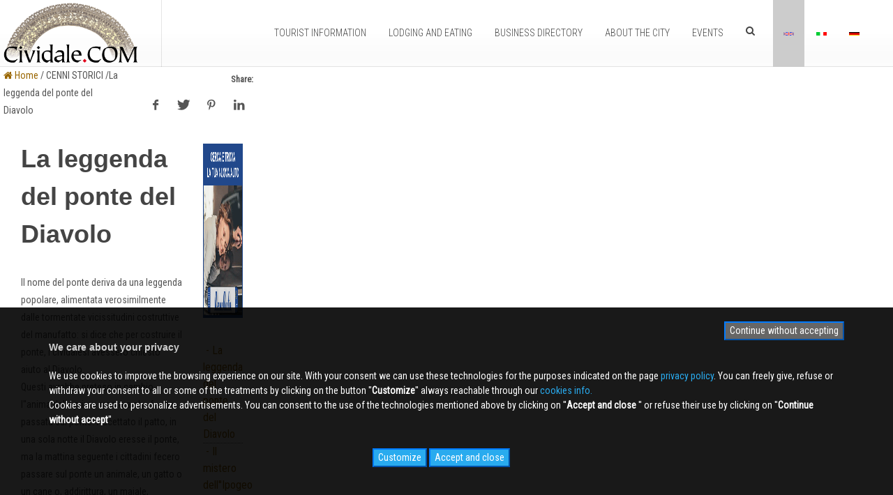

--- FILE ---
content_type: text/html
request_url: https://www.cividale.com/uk/la_leggenda_del_ponte_del_diavolo
body_size: 49797
content:

<!DOCTYPE html>

<html dir="ltr" lang="EN">

<head>
<meta http-equiv="Content-Type" content="text/html; charset=iso-8859-1" />

<title>La leggenda del ponte del Diavolo - Cividale.com</title>
<meta name="Description" content="" />
<meta name="Keywords" content="" />
<meta name="Robots" content="index,follow" />
<link rel="canonical" href="https://www.cividale.com/uk/la_leggenda_del_ponte_del_diavolo" />
<meta property="og:url" itemprop="url" content="https://www.cividale.com/uk/la_leggenda_del_ponte_del_diavolo"/>
<meta property="og:locale" content="UK_uk" />
<meta property="og:type" content="article" />
<meta property="og:title" content="La leggenda del ponte del Diavolo, " />
<meta property="og:description" content="" />
<meta property="og:site_name" content="Cividale.COM" />
<meta property="article:tag" content="" />
<meta property="article:section" content="Pagine" />
<meta property="og:image" content="https://www.cividale.com/download/fotografie/foto_page/191.jpg" />
<meta name="author" content="Start 2000 S.r.l." />

<meta property="og:locale" content="en_EN" />

<meta property="og:description" content="" />
<meta property="og:type" content="article" />
<meta property="og:title" content="La leggenda del ponte del Diavolo , " />
<meta property="og:site_name" content="Cividale.com" />
<meta property="article:tag" content="" />
<meta property="article:section" content="article" />
<meta property="og:image" content="https://www.cividale.com/download/foto_page/" />

<link rel="stylesheet" href="/html/css/bootstrap.css" type="text/css" />
<link rel="stylesheet" href="/html/style.css" type="text/css" />
<link rel="stylesheet" href="/html/css/swiper.css" type="text/css" />
<link rel="stylesheet" href="/html/css/dark.css" type="text/css" />
<link rel="stylesheet" href="/html/css/font-icons.css" type="text/css" />
<link rel="stylesheet" href="/html/css/animate.css" type="text/css" />
<link rel="stylesheet" href="/html/css/magnific-popup.css" type="text/css" />
<link rel="stylesheet" href="/html/demos/travel/css/datepicker.css" type="text/css" />
<link rel="stylesheet" href="/html/css/components/timepicker.css" type="text/css" />
<link rel="stylesheet" href="/html/css/components/daterangepicker.css" type="text/css" />
<link rel="stylesheet" href="/html/css/responsive.css" type="text/css" />
<link rel="stylesheet" href="/html/css/custom.css?ID=18" type="text/css" />
<meta name="viewport" content="width=device-width, initial-scale=1" />
<link rel="icon" href="/favicon.ico" type="image/ico">
<link href="/startengine/icons/font-current/css/font-awesome.css" rel="stylesheet" type="text/css">
<!--[if lt IE 9]>
<script src="https://css3-mediaqueries-js.googlecode.com/svn/trunk/css3-mediaqueries.js"></script>
<![endif]-->

</head>
<body class="stretched">
<div id="wrapper" class="clearfix">
  <header id="header" class="transparent-header full-header " data-sticky-class="not-dark">
  <div id="header-wrap" class="bg_sfumato">
    <div class="container clearfix">
     <div id="primary-menu-trigger"><i class="icon-reorder fa-2x"></i> </div>
      <div id="logo"> 
      <a href="/_uk" class="standard-logo" data-dark-logo="/images/logo.png"> 
      <img src="/images/logo.png" alt="Cividale.COM">
      </a> 
      <a href="/_uk" class="retina-logo"> <img src="/images/logo_retina.png" alt="Cividale.COM">
      </a> 
      </div>
 
      <nav id="primary-menu" class="dark">
      <ul>

        
        <li class="mega-menu "><a href="#">
          <div>TOURIST INFORMATION</div>
          </a>
          <div class="mega-menu-content style-2 clearfix">
            
            <ul class="mega-menu-column col-lg-3">
              
<li class="mega-menu-title pb-1">
  <div>
  
  <i class="fa fa-fort-awesome"></i>
  
  
  
 
  
  
  
  &nbsp;WHAT TO SEE</div>

  <ul>
    
    <li><a href="/uk/turismo"><div>&nbsp;Points of Interest in Cividale and surroundings</div></a></li>
	
    <li><a href="/uk/tour_guidato_della_citta"><div>&nbsp;Guided City Tour</div></a></li>
	
    <li><a href="/uk/museo_archeologico_nazionale"><div>&nbsp;National Archeologic Museum</div></a></li>
	
    <li><a href="/uk/museo_cristiano"><div>&nbsp;Christian Museum of the Dome</div></a></li>
	
    <li><a href="/uk/il_palazzo_comunale"><div>&nbsp;Town Hall</div></a></li>
	
    <li><a href="/uk/museo_della_grande_guerra"><div>&nbsp;Great War Museum</div></a></li>
	
    <li><a href="/uk/il_ponte_del_diavolo"><div>&nbsp;Devil's Bridge</div></a></li>
	
    <li><a href="/uk/il_tempietto_longobardo"><div>&nbsp;Longobard Temple</div></a></li>
	
    <li><a href="/uk/monastero_di_santa_maria_in_valle"><div>&nbsp;Monastery of Santa Maria in Valle</div></a></li>
	
    <li><a href="/uk/il_duomo"><div>&nbsp;Cathedral of ''Santa Maria Assunta''</div></a></li>
	
    <li><a href="/uk/la_casa_medioevale"><div>&nbsp;Medieval House</div></a></li>
	
    <li><a href="/uk/ipogeo_celtico"><div>&nbsp;The Celtic Hypogeum</div></a></li>
	
    <li><a href="/uk/castello_canussio"><div>&nbsp;Castle Canussio</div></a></li>
	
    <li><a href="/uk/palazzo_de_nordis"><div>&nbsp;Palace ''De Nordis''</div></a></li>
	
    <li><a href="/uk/palazzo_brosadola"><div>&nbsp;Palace Pontotti-Brosadola</div></a></li>
	
    <li><a href="/uk/la_farie_geretti"><div>&nbsp;The Farie Geretti</div></a></li>
	
    <li><a href="/uk/il_presepe_delle_orsoline"><div>&nbsp;The Ursuline Nativity scenes</div></a></li>
	
    <li><a href="/uk/centro_vittorio_podrecca"><div>&nbsp;Vittorio Podrecca International Center</div></a></li>
	
  </ul>
</li>

            </ul>
            
            <ul class="mega-menu-column col-lg-3">
              
<li class="mega-menu-title pb-1">
  <div>
  
  <i class="fa fa-map-o"></i>
  
  
  
 
  
  
  
  &nbsp;SORROUNDINGS</div>

  <ul>
    
    <li><a href="/uk/bunker_di_purgessimo"><div>&nbsp;Bunker di Purgessimo</div></a></li>
	
    <li><a href="/uk/i_luoghi_della_grande_guerra"><div>&nbsp;The Places of the Great War</div></a></li>
	
    <li><a href="/uk/il_castello_di_ahrensperg"><div>&nbsp;The castle of Ahrensperg</div></a></li>
	
    <li><a href="/uk/il_castello_di_gronumbergo"><div>&nbsp;The Castle of Gronumbergo</div></a></li>
	
    <li><a href="/uk/il_rifugio_pelizzo"><div>&nbsp;Shelter of Pelizzo</div></a></li>
	
    <li><a href="/uk/monte_matajur"><div>&nbsp;The Matajur Mountain</div></a></li>
	
    <li><a href="/uk/san_giovanni_dantro"><div>&nbsp;San Giovanni d'Antro</div></a></li>
	
    <li><a href="/uk/santuario_di_castelmonte"><div>&nbsp;The Sanctuary of Castelmonte</div></a></li>
	
    <li><a href="/uk/le_valli_del_natisone"><div>&nbsp;Natisone's Valley</div></a></li>
	
  </ul>
</li>

            </ul>
            
            <ul class="mega-menu-column col-lg-3">
              
<li class="mega-menu-title pb-1">
  <div>
  
  
  
 
  
  
  
  &nbsp;Archivio Mittelfest</div>

  <ul>
    
    <li><a href="/uk/newsletter"><div>&nbsp;Newsletter</div></a></li>
	
    <li><a href="/_uk/videogallery"><div>&nbsp;Videogallery</div></a></li>
	
    <li><a href="/_uk/gallery"><div>&nbsp;Photogallery</div></a></li>
	
    <li><a href="/uk/web_cam"><div>&nbsp;Web Cam</div></a></li>
	
  </ul>
</li>

            </ul>
            
            <ul class="mega-menu-column col-lg-3">
              
<li class="mega-menu-title pb-1">
  <div>
  
  
  
 
  
  
  
  &nbsp;VARIE</div>

  <ul>
    
    <li><a href="/uk/vittorio_podrecca"><div>&nbsp;Vittorio Podrecca</div></a></li>
	
    <li><a href="/uk/adelaide_ristori"><div>&nbsp;Adelaide Ristori</div></a></li>
	
    <li><a href="/uk/paolo_diacono"><div>&nbsp;Paolo Diacono</div></a></li>
	
    <li><a href="/uk/oliviero_pielci_detto_olivo"><div>&nbsp;Oliviero Pielci, known as Olivo</div></a></li>
	
  </ul>
</li>

            </ul>
            
            <ul class="mega-menu-column col-lg-3">
              
<li class="mega-menu-title pb-1">
  <div>
  
  
  
 
  
  
  
  &nbsp;CIVIDALESI FAMOSI</div>

  <ul>
    
    <li><a href="/uk/cividale_la_storia"><div>&nbsp;Cividale: la storia</div></a></li>
	
    <li><a href="/uk/i_longobardi_la_storia"><div>&nbsp;I Longobardi: la storia</div></a></li>
	
  </ul>
</li>

            </ul>
			        
            <ul class="mega-menu-column col-lg-3">
              
<li class="mega-menu-title pb-1">
  <div>
  
  
  
 
  
  
  
  &nbsp;CENNI STORICI</div>

  <ul>
    
    <li><a href="/uk/la_leggenda_del_ponte_del_diavolo"><div>&nbsp;La leggenda del ponte del Diavolo</div></a></li>
	
    <li><a href="/uk/il_mistero_dellipogeo_celtico"><div>&nbsp;Il mistero dell''Ipogeo Celtico</div></a></li>
	
    <li><a href="/uk/la_triplice_cinta"><div>&nbsp;la_triplice_cinta</div></a></li>
	
  </ul>
</li>

            </ul>
            
            <ul class="mega-menu-column col-lg-3">
               
              <script async src="https://pagead2.googlesyndication.com/pagead/js/adsbygoogle.js"></script>
<ins class="adsbygoogle"
     style="display:inline-block;width:250px;height:250px"
     data-ad-client="ca-pub-7950099070498260"
     data-ad-slot="2982992596"></ins>
<script>
     (adsbygoogle = window.adsbygoogle || []).push({});
</script>

            </ul>
            
          </div>
        </li>
        
        <li class="mega-menu "><a href="#">
          <div>LODGING AND EATING</div>
          </a>
          <div class="mega-menu-content style-2 clearfix">
            
            <ul class="mega-menu-column col-lg-3">
              
<li class="mega-menu-title pb-1">
  <div>
  
  <i class="fa fa-bed"></i>
  
  
  
 
  
  
  
  &nbsp;where to sleep</div>

  <ul>
    
    <li><a href="/uk/bed_-_breakfast/29"><div>&nbsp;</div></a></li>
	
    <li><a href="/uk/agriturismo/3"><div>&nbsp;Agritourisms</div></a></li>
	
    <li><a href="/uk/affittacamere/46"><div>&nbsp;House</div></a></li>
	
    <li><a href="/uk/case_vacanza/44"><div>&nbsp;Holiday home</div></a></li>
	
    <li><a href="/uk/Alberghi/4"><div>&nbsp;Hotels</div></a></li>
	
    <li><a href="/_uk/richiesta_alloggio"><div>&nbsp;Request for Accommodation</div></a></li>
	
  </ul>
</li>

            </ul>
            
            <ul class="mega-menu-column col-lg-3">
              
<li class="mega-menu-title pb-1">
  <div>
  
  <i class="fa fa-cutlery"></i>
  
  
  
 
  
  
  
  &nbsp;where to eat</div>

  <ul>
    
    <li><a href="/uk/pizzerie/17"><div>&nbsp;Pizzerias</div></a></li>
	
    <li><a href="/uk/RistorantiTrattorie/20"><div>&nbsp;Restaurants and Trattorias</div></a></li>
	
  </ul>
</li>

               <li><a href="/uk/agriturismo/3"><div>&nbsp;
               Agritourism
               </div></a></li>
            </ul>
            
            <ul class="mega-menu-column col-lg-3">
              
<li class="mega-menu-title pb-1">
  <div>
  
  <i class="fa fa-glass"></i>
  
  
  
 
  
  
  
  &nbsp;D.O.C. wine</div>

  <ul>
    
    <li><a href="/uk/vitigni"><div>&nbsp;Vines</div></a></li>
	
    <li><a href="/uk/Aziende_Agricole/8"><div>&nbsp;Farms</div></a></li>
	
    <li><a href="/uk/distillati"><div>&nbsp;Distillates</div></a></li>
	
    <li><a href="/uk/aree_doc"><div>&nbsp;Aree D.O.C.</div></a></li>
	
  </ul>
</li>

            </ul>
            
            <ul class="mega-menu-column col-lg-3">
              
<li class="mega-menu-title pb-1">
  <div>
  
  <i class="fa fa-circle"></i>
  
  
  
 
  
  
  
  &nbsp;Dishes</div>

  <ul>
    
    <li><a href="/uk/piatti_e_prodotti_tipici"><div>&nbsp;Typical Dishes and Products</div></a></li>
	
  </ul>
</li>

            </ul>
            
          </div>
        </li>
        
        <li class="mega-menu "><a href="#">
          <div>BUSINESS DIRECTORY</div>
          </a>
          <div class="mega-menu-content style-2 clearfix">
          
          <ul class="mega-menu-column col-lg-3">
            <li class="mega-menu-title"><a href="#"><div><i class="fa fa-industry"></i>&nbsp;BUSINESS DIRECTORY</div></a><ul>
<li><a href="/uk/
car_rent/47">
  <div> 
Car rent</div>
  </a></li>

<li><a href="/uk/agritourism/3">
  <div> Agritourism</div>
  </a></li>

<li><a href="/uk/arts/25">
  <div> Arts</div>
  </a></li>

<li><a href="/uk/banks/9">
  <div> Banks</div>
  </a></li>

<li><a href="/uk/bar/10">
  <div> Bar</div>
  </a></li>

<li><a href="/uk/beauty_farm/42">
  <div> Beauty Farm</div>
  </a></li>

<li><a href="/uk/bed_-_breakfast/29">
  <div> Bed & Breakfast</div>
  </a></li>

<li><a href="/uk/cheese_factory/15">
  <div> Cheese Factory</div>
  </a></li>

<li><a href="/uk/cooperative_societies/11">
  <div> Cooperative Societies</div>
  </a></li>

<li><a href="/uk/cultural_societies/34">
  <div> Cultural Societies</div>
  </a></li>

<li><a href="/uk/driving_schools/40">
  <div> Driving Schools</div>
  </a></li>

<li><a href="/uk/electronic/39">
  <div> Electronic</div>
  </a></li>
</ul></li></ul><ul class="mega-menu-column col-lg-3"><li class="mega-menu-title"><a href="#"><div></div></a><ul>
<li><a href="/uk/farm_company/8">
  <div> Farm Company</div>
  </a></li>

<li><a href="/uk/furniture/5">
  <div> Furniture</div>
  </a></li>

<li><a href="/uk/goldsmith/19">
  <div> Goldsmith</div>
  </a></li>

<li><a href="/uk/hair_stylist/35">
  <div> Hair Stylist</div>
  </a></li>

<li><a href="/uk/handicraft/6">
  <div> Handicraft</div>
  </a></li>

<li><a href="/uk/holiday_rentals/44">
  <div> Holiday Rentals</div>
  </a></li>

<li><a href="/uk/home_building_materials/26">
  <div> Home Building Materials</div>
  </a></li>

<li><a href="/uk/hotels/4">
  <div> Hotels</div>
  </a></li>

<li><a href="/uk/house_suite
landlords/46">
  <div> House Suite
Landlords</div>
  </a></li>

<li><a href="/uk/hydraulic__termoidraulica/27">
  <div> Hydraulic / Termoidraulica</div>
  </a></li>

<li><a href="/uk/ice_cream_parlour/30">
  <div> Ice Cream Parlour</div>
  </a></li>

<li><a href="/uk/industry/14">
  <div> Industry</div>
  </a></li>
</ul></li></ul><ul class="mega-menu-column col-lg-3"><li class="mega-menu-title"><a href="#"><div></div></a><ul>
<li><a href="/uk/informatics/36">
  <div> Informatics</div>
  </a></li>

<li><a href="/uk/insurances/7">
  <div> Insurances</div>
  </a></li>

<li><a href="/uk/land_agency/1">
  <div> Land Agency</div>
  </a></li>

<li><a href="/uk/merchant_banker/18">
  <div> Merchant Banker</div>
  </a></li>

<li><a href="/uk/novelty_shops/24">
  <div> Novelty Shops</div>
  </a></li>

<li><a href="/uk/opticians/16">
  <div> Opticians</div>
  </a></li>

<li><a href="/uk/pastry_stores/31">
  <div> Pastry Stores</div>
  </a></li>

<li><a href="/uk/pets/33">
  <div> Pets</div>
  </a></li>

<li><a href="/uk/pizzerias/17">
  <div> Pizzerias</div>
  </a></li>

<li><a href="/uk/printmakers/23">
  <div> Printmakers</div>
  </a></li>

<li><a href="/uk/professional_office/21">
  <div> Professional Office</div>
  </a></li>

<li><a href="/uk/restaurants/20">
  <div> Restaurants</div>
  </a></li>
</ul></li></ul><ul class="mega-menu-column col-lg-3"><li class="mega-menu-title"><a href="#"><div></div></a><ul>
<li><a href="/uk/schools/38">
  <div> Schools</div>
  </a></li>

<li><a href="/uk/services_providers/13">
  <div> Services Providers</div>
  </a></li>

<li><a href="/uk/souvenirs/37">
  <div> Souvenirs</div>
  </a></li>

<li><a href="/uk/sports_associations/45">
  <div> Sports Associations</div>
  </a></li>

<li><a href="/uk/technical_office/22">
  <div> Technical Office</div>
  </a></li>

<li><a href="/uk/travel_agency/2">
  <div> Travel Agency</div>
  </a></li>

<li><a href="/uk/typical_cakes/12">
  <div> Typical Cakes</div>
  </a></li>

<li><a href="/uk/typical_products/43">
  <div> Typical Products</div>
  </a></li>

<li><a href="/uk/wine_bar/41">
  <div> Wine bar</div>
  </a></li>

</ul>
</li>

      </ul>
      
    </div>
    </li>
    
    <li class="mega-menu "><a href="#">
      <div>ABOUT THE CITY</div>
      </a>
      <div class="mega-menu-content style-2 clearfix">
        
        <ul class="mega-menu-column col-lg-4">
          
<li class="mega-menu-title pb-1">
  <div>
  
  <i class="fa fa-info-circle"></i>
  
  
  
 
  
  
  
  &nbsp;service</div>

  <ul>
    
    <li><a href="/uk/informagiovani"><div>&nbsp;Informagiovani</div></a></li>
	
    <li><a href="/uk/informacitta"><div>&nbsp;Informacittà</div></a></li>
	
    <li><a href="/uk/cividale_bandiera_arancione_touring_club_italiano"><div>&nbsp;Cividale orange flag Italian Touring Club</div></a></li>
	
    <li><a href="/uk/cividale_longobarda_patrimonio_dellunesco"><div>&nbsp;Cividale Longobarda UNESCO World Heritage Site</div></a></li>
	
    <li><a href="/uk/consiglio_comunale"><div>&nbsp;Consiglio Comunale</div></a></li>
	
    <li><a href="/uk/il_comune_in_cifre"><div>&nbsp;City's Data</div></a></li>
	
    <li><a href="/uk/informazioni_sulla_citta"><div>&nbsp;City Information</div></a></li>
	
  </ul>
</li>

        </ul>
        
        <ul class="mega-menu-column col-lg-4">
          
<li class="mega-menu-title pb-1">
  <div>
  
  <i class="fa fa-gear"></i>
  
  
  
 
  
  
  
  &nbsp;typical products</div>

  <ul>
    
    <li><a href="/uk/area_di_sosta_per_camper"><div>&nbsp;Area for campers</div></a></li>
	
    <li><a href="/uk/come_arrivare"><div>&nbsp;How to get</div></a></li>
	
    <li><a href="/uk/le_farmacie"><div>&nbsp;Pharmacies</div></a></li>
	
    <li><a href="/uk/la_piscina_comunale"><div>&nbsp;Municipal Pool</div></a></li>
	
    <li><a href="/uk/la_biblioteca_comunale"><div>&nbsp;The Municipal Library</div></a></li>
	
  </ul>
</li>

        </ul>
        

            <ul class="mega-menu-column col-lg-4">
          
<li class="mega-menu-title pb-1">
  <div>
  
  <i class="fa fa-soccer-ball-o"></i>
  
  
  
 
  
  
  
  &nbsp;</div>

  <ul>
    
    <li><a href="/uk/united_basket_eagles"><div>&nbsp;United Basket Eagles serie A2 italiana</div></a></li>
	
  </ul>
</li>

        </ul>
        
        
      </div>
    </li>
    
    <li class=""><a href="#">
      <div>Events</div>
      </a>
      
      <ul>
        
<li><a href="#">
  <div><i class="fa fa-calendar"></i>&nbsp;Info</div>
  </a></li>
 
    
    <li><a href="/uk/eventi"><div>&nbsp;Events</div></a></li>
	
    <li><a href="/uk/mittelfest"><div>&nbsp;Mittelfest</div></a></li>
	
    <li><a href="/uk/stazione_di_topolo"><div>&nbsp;Stazione di Topolò</div></a></li>
	
    <li><a href="/uk/il_palio_di_san_donato"><div>&nbsp;Il Palio di San Donato</div></a></li>
	
    <li><a href="/uk/ritorno_del_patriarca"><div>&nbsp;L'Epifania a Cividale</div></a></li>
	
    <li><a href="/uk/il_truc"><div>&nbsp;The Trùc</div></a></li>
	
    <li><a href="/uk/il_baule_del_diavolo"><div>&nbsp;Antique Market ''Il Baule del Diavolo''</div></a></li>
	
    <li><a href="/uk/la_stagione_teatrale"><div>&nbsp;La Stagione Teatrale 2025-2026</div></a></li>
	
      </ul>
      
      <!--<ul class="mega-menu-column col-lg-6">-->
      
      <!--include virtual="/include/tendina_dinamica_contenuti_inc.asp" -->
      <!--</ul>-->
      
    </li>
    
<li><a href="/_it/search"><i class="fa fa-search">&nbsp;</i></a></li>
    
    <li class="current"><a href="#">
      <div><font class="l_case"><img src="/images/b_uk.png" width="15" alt="" /></font></div>
      </a></li>
    
    <li><a href="/it/la_leggenda_del_ponte_del_diavolo">
      <div><font class="l_case"><img src="/images/b_ita.png" width="15" alt="" /></font></div>
      </a></li>
    
    <li><a href="/de/la_leggenda_del_ponte_del_diavolo">
      <div><font class="l_case"><img src="/images/b_de.png" width="15" alt="" /></font></div>
      </a></li>
    
    </ul>
    </nav>
  </div>
  </div>
</header>

<!--  <section id="page-title" class="page-title-mini">
    <div class="container clearfix">
<h1></h1>
      <ol class="breadcrumb">
        <li><a href="/">Home</a></li>
        <li>&nbsp;/&nbsp;&nbsp;/&nbsp;</li>
        <li class="active">&nbsp; </li>
      </ol>
    </div>
  </section>-->
  
  

  
  
  
  
  <section id="content">
    <div class="content-wrap">
      <div class="container clearfix">
        <div class="col_full">
          
          <div class="row">
            <div class="col-md-6 si-share noborder">
              <p><a href="/_uk/"><i class="fa fa-home"></i>&nbsp;Home</a>&nbsp;/&nbsp;CENNI STORICI&nbsp;/La leggenda del ponte del Diavolo</p>
            </div>
            <div class="col-md-6 si-share noborder" align="right">
               <span>Share:</span>
<div> <a href="https://www.facebook.com/sharer.php?u=https://www.cividale.com/it/la_leggenda_del_ponte_del_diavolo" class="social-icon si-borderless si-facebook" target="_blank"> <i class="icon-facebook"></i> <i class="icon-facebook"></i> </a> <a href="https://twitter.com/home/?status=https://www.cividale.com/it/la_leggenda_del_ponte_del_diavolo" class="social-icon si-borderless si-twitter" target="_blank"> <i class="icon-twitter"></i> <i class="icon-twitter"></i> </a> <a href="https://pinterest.com/pin/create/button/?url=https://www.cividale.com/it/la_leggenda_del_ponte_del_diavolo" class="social-icon si-borderless si-pinterest" target="_blank"> <i class="icon-pinterest"></i> <i class="icon-pinterest"></i> </a> 
<a href="https://www.linkedin.com/shareArticle?mini=true&title=https://www.cividale.com/it/la_leggenda_del_ponte_del_diavolo" class="social-icon si-borderless si-linkedin" target="_blank"> <i class="icon-linkedin"></i> <i class="icon-linkedin"></i> </a> 


<!--<script src="//platform.linkedin.com/in.js" type="text/javascript"></script>
<script type="IN/Share" data-url="//la_leggenda_del_ponte_del_diavolo"></script>-->

</div>
            </div>
          </div>
          
          <div class="container">
            <div class="row">
              <div class="col-md-9">
                <h1>La leggenda del ponte del Diavolo</h1>
                <p>Il nome del ponte deriva da una leggenda popolare, alimentata verosimilmente dalle tormentate vicissitudini costruttive del manufatto: si dice che per costruire il ponte, i cividalesi avessero chiesto aiuto al Diavolo.<br />Questi avrebbe preteso in cambio l''anima della prima creatura che fosse passata sul ponte. Accettato il patto, in una sola notte il Diavolo eresse il ponte, ma la mattina seguente i cittadini fecero passare sul ponte un animale, un gatto o un cane o, addirittura, un maiale, secondo altre versioni.<br />Pare che in alcuni periodi dell''anno qualcuno abbia udito dei rumori, simili a grugniti, provenire dal letto del fiume intorno al ponte.<br />Il Diavolo cos&igrave; beffato, dovette accontentarsi dell''anima dell''animale, lasciando per sempre in pace i cividalesi.</p>
<p>Secondo un''altra versione molto diffusa, il diavolo si sarebbe limitato a semplificare la costruzione dell''opera collocando la grossa pietra su cui poggia il pilastro centrale del ponte.</p> <br clear="left">
            
                </div>
              <div class="col-md-3">
                <div class="c-layout-sidebar-menu c-theme ">
                  <div align="center">
					<div align="center">
<p class="bg_banner_250_250">

<a href="/bannerclick.asp?url=https://www.newauto.it&image=/banners/newauto/newauto_2_2020.gif" target="_blank">
<img src="/banners/newauto/newauto_2_2020.gif" width="250" height="250" alt="NewAuto.it" class="margin_banner" border="0">
</a> 
</p></div>
<h3></h3>
<ul Align="left">
<li class="menu_elenco"> <a href="/uk/la_leggenda_del_ponte_del_diavolo">&nbsp;-&nbsp;La leggenda del ponte del Diavolo</a></li>
<li class="menu_elenco"> <a href="/uk/il_mistero_dellipogeo_celtico">&nbsp;-&nbsp;Il mistero dell''Ipogeo Celtico</a></li>
<li class="menu_elenco"> <a href="/uk/la_triplice_cinta">&nbsp;-&nbsp;la_triplice_cinta</a></li>
</ul>

<div align="center">

<style type="text/css">
.input-group-addon {
	border:0 none!important;
	background:none!important;
	width:inherit;
}
.tit_alloggio {
	font-weight: lighter;
	font-family: 'Roboto Condensed', sans-serif;
	font-size:20px!important;
}
.bg_tit_cerca {
	background-color: #EFFFCE;
}
.middle {
	padding-top:28px;
}
</style>

<div class="input-daterange travel-date-group prenota_ora_vert" style="padding-top:20px; padding-bottom:10px;">
<form action="/_it/richiesta_alloggio.asp?l=2" method="POST" name="CDOEMAIL">
  
    <div class="title-center title-dotted-border">
      <h3 class="tit_alloggio"><i class="fa fa-bed"></i>&nbsp;Requests for Accommodations</h3>
    </div>
    <div class="row">
      <div class="col-md-12 center">
        <div class="row">
          <div class="input-daterange input-group">
            <div class="col-md-6">
              <label><i class="fa fa-calendar"></i>&nbsp;Arrival:</label>
              <input type="text" value="" class="form-control tleft" name="start" placeholder="DD/MM/YYYY">
            </div>
            <div class="col-md-6 center">
              <label><i class="fa fa-calendar"></i>&nbsp;Departure:</label>
              <input type="text" value="" class="form-control tleft" name="end" placeholder="DD/MM/YYYY">
            </div>
          </div>
        </div>
      </div>
      <div class="col-md-12 center">
      <DIV class="row">
      <div class="col-md-6">
        <label>Adults:</label>
        <select name="adulti" class="select_anno input-sm form-control">
          
          <option value="0">0</option>
          
          <option value="1">1</option>
          
          <option value="2">2</option>
          
          <option value="3">3</option>
          
          <option value="4">4</option>
          
          <option value="5">5</option>
          
          <option value="6">6</option>
          
          <option value="7">7</option>
          
          <option value="8">8</option>
          
          <option value="9">9</option>
          
          <option value="10">10</option>
          
          <option value="11">11</option>
          
          <option value="12">12</option>
          
          <option value="13">13</option>
          
          <option value="14">14</option>
          
          <option value="15">15</option>
          
          <option value="16">16</option>
          
          <option value="17">17</option>
          
          <option value="18">18</option>
          
          <option value="19">19</option>
          
          <option value="20">20</option>
          
          <option value="21">21</option>
          
          <option value="22">22</option>
          
          <option value="23">23</option>
          
          <option value="24">24</option>
          
          <option value="25">25</option>
          
          <option value="26">26</option>
          
          <option value="27">27</option>
          
          <option value="28">28</option>
          
          <option value="29">29</option>
          
          <option value="30">30</option>
          
          <option value="31">31</option>
          
          <option value="32">32</option>
          
          <option value="33">33</option>
          
          <option value="34">34</option>
          
          <option value="35">35</option>
          
          <option value="36">36</option>
          
          <option value="37">37</option>
          
          <option value="38">38</option>
          
          <option value="39">39</option>
          
          <option value="40">40</option>
          
          <option value="41">41</option>
          
          <option value="42">42</option>
          
          <option value="43">43</option>
          
          <option value="44">44</option>
          
          <option value="45">45</option>
          
          <option value="46">46</option>
          
          <option value="47">47</option>
          
          <option value="48">48</option>
          
          <option value="49">49</option>
          
          <option value="50">50</option>
          
          <option value="51">51</option>
          
          <option value="52">52</option>
          
          <option value="53">53</option>
          
          <option value="54">54</option>
          
          <option value="55">55</option>
          
          <option value="56">56</option>
          
          <option value="57">57</option>
          
          <option value="58">58</option>
          
          <option value="59">59</option>
          
          <option value="60">60</option>
          
          <option value="61">61</option>
          
          <option value="62">62</option>
          
          <option value="63">63</option>
          
          <option value="64">64</option>
          
          <option value="65">65</option>
          
          <option value="66">66</option>
          
          <option value="67">67</option>
          
          <option value="68">68</option>
          
          <option value="69">69</option>
          
          <option value="70">70</option>
          
          <option value="71">71</option>
          
          <option value="72">72</option>
          
          <option value="73">73</option>
          
          <option value="74">74</option>
          
          <option value="75">75</option>
          
          <option value="76">76</option>
          
          <option value="77">77</option>
          
          <option value="78">78</option>
          
          <option value="79">79</option>
          
          <option value="80">80</option>
          
          <option value="81">81</option>
          
          <option value="82">82</option>
          
          <option value="83">83</option>
          
          <option value="84">84</option>
          
          <option value="85">85</option>
          
          <option value="86">86</option>
          
          <option value="87">87</option>
          
          <option value="88">88</option>
          
          <option value="89">89</option>
          
          <option value="90">90</option>
          
          <option value="91">91</option>
          
          <option value="92">92</option>
          
          <option value="93">93</option>
          
          <option value="94">94</option>
          
          <option value="95">95</option>
          
          <option value="96">96</option>
          
          <option value="97">97</option>
          
          <option value="98">98</option>
          
          <option value="99">99</option>
          
          <option value="100">100</option>
          
        </select>
      </div>
      <div class="col-md-6">
        <label>Children:</label>
        <select name="bambini" class="select_anno input-sm form-control">
          
          <option value="0">0</option>
          
          <option value="1">1</option>
          
          <option value="2">2</option>
          
          <option value="3">3</option>
          
          <option value="4">4</option>
          
          <option value="5">5</option>
          
          <option value="6">6</option>
          
          <option value="7">7</option>
          
          <option value="8">8</option>
          
          <option value="9">9</option>
          
          <option value="10">10</option>
          
          <option value="11">11</option>
          
          <option value="12">12</option>
          
          <option value="13">13</option>
          
          <option value="14">14</option>
          
          <option value="15">15</option>
          
          <option value="16">16</option>
          
          <option value="17">17</option>
          
          <option value="18">18</option>
          
          <option value="19">19</option>
          
          <option value="20">20</option>
          
          <option value="21">21</option>
          
          <option value="22">22</option>
          
          <option value="23">23</option>
          
          <option value="24">24</option>
          
          <option value="25">25</option>
          
          <option value="26">26</option>
          
          <option value="27">27</option>
          
          <option value="28">28</option>
          
          <option value="29">29</option>
          
          <option value="30">30</option>
          
          <option value="31">31</option>
          
          <option value="32">32</option>
          
          <option value="33">33</option>
          
          <option value="34">34</option>
          
          <option value="35">35</option>
          
          <option value="36">36</option>
          
          <option value="37">37</option>
          
          <option value="38">38</option>
          
          <option value="39">39</option>
          
          <option value="40">40</option>
          
        </select>
      </div>
      </DIV>
      </div>
      <div class="col-md-12 center middle">
        <input type="submit" value="Search" name="Button" class="button button-3d nomargin button-yellow button-light" />
      </div>
    </div>

</form>
</div>
</div><br />
<!--include virtual="/startengine/Banner/google/250_250/google_250_250.asp" -->

</div>

<br clear="left" />
				  </div>
            <br clear="left">
                   </div>
              </div>
            </div>
          </div>
        </div>
        <div class="clear"></div>
        <div class="row clearfix"> </div>
      </div>
      <div class="section topmargin-sm footer-stick"> </div>
    </div>
  </section>
  <footer id="footer" class="dark" style="background: url('/images/bg_footer_big.jpg') repeat center top; background-size: 100%;">
  <div class="container">
    <div class="footer-widgets-wrap clearfix">
      <div class="col_two_third">
        <div class="col_one_third">
          <div class="widget clearfix">
            <h4 align="center"><i class="fa fa-share-alt-square fa-1x"></i>&nbsp;Social</h4>
            <a href="https://www.facebook.com/cividalecom" target="_blank" class="social-icon si-dark si-colored si-facebook nobottommargin" style="margin-right: 10px;"> <i class="icon-facebook"></i> <i class="icon-facebook"></i> </a> <a href="https://twitter.com/CividaleCOM" target="_blank"></a> <a href="https://twitter.com/CividaleCOM" target="_blank" class="social-icon si-dark si-colored si-twitter nobottommargin" style="margin-right: 10px;"> <i class="icon-twitter"></i> <i class="icon-twitter"></i> </a> <a href="https://twitter.com/CividaleCOM" target="_blank"></a>
            <div>
              <address>
              <strong></strong><br>
              <br>
              <br>
              </address>
              <br>
              <br>
              <br />
            </div>
          </div>
        </div>
        <div class="col_one_third">
          <div class="widget widget_links clearfix">
            <h4 align="center"><i class="fa fa-info-circle fa-1x"></i>&nbsp;Cividale.COM</h4>
            <ul>
              <li><a href="/uk/chi_siamo">About us</a></li>
              <li><a href="/uk/pubblicita">Advertising</a></li>
              <li><a href="/_uk/contatti">Contact us</a></li>
              <li><a href="/_uk/privacy">Privacy Policy</a></li>
              <li><a href="/_uk/cookies">Cookies info</a></li>
              <li><a href="/_uk/mappa_sito"><i class="fa fa-sitemap fa-1x"></i> Site MAP</a></li>
            </ul>
          </div>
        </div>
        <div class="col_one_third col_last">
          <div class="widget widget_links clearfix">
            <h4 align="center"><i class="fa fa-film fa-1x"></i>&nbsp;MEDIA</h4>
            <ul>
              <li><a href="/uk/web_cam">WEB Cam</a></li>
              <li><a href="/_uk/gallery">Photogallery</a></li>
              <li><a href="/_uk/videogallery">Videogallery</a></li>
              <li><a href="/_uk/news_cerca">NEWS</a></li>
            </ul>
          </div>
        </div>
      </div>
      <div class="col_one_third col_last newsletter">
        <div id="newsletter_footer" align="center">
          <div align="center">
<H3><i class="fa fa-envelope fa-1x"></i>&nbsp;NEWSLETTER <br />
<a href="/startengine/Newsletter/mail_registra" target="_blank" class="btn btn_newsletter">Sign up</a></H3>
</div>

        </div>
        <div class="widget clearfix" style="margin-bottom: -20px;">
          <div class="row">
            <div class="col-lg-6 bottommargin-sm center">
              
           <div class="counter counter-small"><span data-from="100" data-to="3861" data-refresh-interval="50" data-speed="2000" data-comma="true"></span></div>
              <h5 class="nobottommargin">registered users</h5>
            </div>
            <div class="col-lg-6 bottommargin-sm center">
              <div class="counter counter-small"><span data-from="50" data-to="350000" data-refresh-interval="80" data-speed="3000" data-comma="true"></span></div>
              <h5 class="nobottommargin">pages viewed per month</h5>
            </div>
          </div>
        </div>
      </div>
    </div>
  </div>
  <div id="copyrights">
    <div class="container clearfix">
      <div class="col_half footer_big"><strong>Cividale.COM</strong> Copyright &copy; 2000 - 2026 All Rights Reserved <br />
        powered by <a href="https://www.start2000.it/" target="_blank">START 2000 s.r.l.</a> - PI/CF IT-02134430301 </div>
      <div class="col_half col_last tright footer_big">
        <div class="clear"></div>
        <a href="mailto:info@cividale.com">info@cividale.com</a></div>
      <div align="center"><a href="https://www.start2000.it/" target="_blank"><img src="https://www.start2000.it/images/by_bianco.gif" alt="" /></a></div>
    </div>
  </div>
</footer>

<!--include virtual="/startengine/componenti/cookie/cookies_gdpr_inc.asp" -->



<div style="background-color:rgba(0, 0, 0, 0.9)!important;  position:fixed; bottom:0; left:0; z-index:10000; width:100%; padding:20px; text-align:center; color:#FFF;">
  <div class="container">
    <form action="#" method="post" ID="form_cookies3">
      <div align="right">
        <button type="submit" name="accetta_tutto" value="1" class="btn-primary" style="background-color: #666; color: rgba(255, 255, 255, 1);">Continue without accepting</button>
      </div>
      <h5 align="left" style="color:#CCC">We care about your privacy</h5>
<p align="left" style="color:#fff">We use cookies to improve the browsing experience on our site. With your consent we can use these technologies for the purposes indicated on the page <a style="color:#29abef"  href="/_uk/privacy">privacy policy</a>. You can freely give, refuse or withdraw your consent to all or some of the treatments by clicking on the button ''<strong>Customize</strong>'' always reachable through our <a style="color:#29abef" href="/_uk/cookies">cookies info.</a><br> Cookies are used to personalize advertisements. You can consent to the use of the technologies mentioned above by clicking on ''<strong>Accept and close </strong>''  or refuse their use by clicking on  ''<strong>Continue without accept</strong>''</p>

  
      <div class="">
        <button type=button onClick="parent.location='/_uk/cookies'" class=" btn-primary" style="background-color: #29abef; color: rgba(255, 255, 255, 1);">Customize</button>
        <button type="submit" name="accetta_tutto" value="3" class=" btn-primary" style="background-color: #29abef; color: rgba(255, 255, 255, 1);">Accept and close</button>
      &nbsp;&nbsp;&nbsp;&nbsp;</div>
    </form>
  </div>
</div>

<!-- Global site tag (gtag.js) - Google Analytics -->
<script async src="https://www.googletagmanager.com/gtag/js?id=UA-1543318-14"></script>
<script>
  window.dataLayer = window.dataLayer || [];
  function gtag(){dataLayer.push(arguments);}
  gtag('js', new Date());

  gtag('config', 'UA-1543318-14');
</script>

</div>
<div id="gotoTop" class="icon-angle-up"></div>
<script type="text/javascript" src="/html/js/jquery.js"></script>
<script type="text/javascript" src="/html/js/plugins.js"></script>
<script src="/startengine/jquery/js/jquery.prettyPhoto.js" type="text/javascript" charset="utf-8"></script>
<script type="text/javascript" charset="utf-8">
  $(document).ready(function(){
    $("a[rel^='prettyPhoto']").prettyPhoto();
  });
</script>
	<!-- Date & Time Picker JS -->
	<script src="/html/js/components/moment.js"></script>
	<script src="/html/demos/travel/js/datepicker.js"></script>
	<script src="/html/js/components/timepicker.js"></script>

	<!-- Include Date Range Picker -->
	<script src="/html/js/components/daterangepicker.js"></script>
	<script type="text/javascript" src="/html/js/functions.js"></script>
    <script type="text/javascript" charset="utf-8">
    //				jQuery(document).ready(function($){
    //					var swiperSlider = new Swiper('#slider',{
    //						paginationClickable: false,
    //						autoplay: 5000,
    //						speed:800,
    //						slidesPerView: 1,
    //						grabCursor: true,
    //						loop: true,
    //						onSwiperCreated: function(swiper){
    //							$('[data-caption-animate]').each(function(){
    //								var $toAnimateElement = $(this);
    //								var toAnimateDelay = $(this).attr('data-caption-delay');
    //								var toAnimateDelayTime = 0;
    //								if( toAnimateDelay ) { toAnimateDelayTime = Number( toAnimateDelay ) + 750; } else { toAnimateDelayTime = 750; }
    //								if( !$toAnimateElement.hasClass('animated') ) {
    //									$toAnimateElement.addClass('not-animated');
    //									var elementAnimation = $toAnimateElement.attr('data-caption-animate');
    //									setTimeout(function() {
    //										$toAnimateElement.removeClass('not-animated').addClass( elementAnimation + ' animated');
    //									}, toAnimateDelayTime);
    //								}
    //							});
    //							SEMICOLON.slider.swiperSliderMenu();
    //						},
    //						onSlideChangeStart: function(swiper){
    //							$('[data-caption-animate]').each(function(){
    //								var $toAnimateElement = $(this);
    //								var elementAnimation = $toAnimateElement.attr('data-caption-animate');
    //								$toAnimateElement.removeClass('animated').removeClass(elementAnimation).addClass('not-animated');
    //							});
    //							SEMICOLON.slider.swiperSliderMenu();
    //						},
    //						onSlideChangeEnd: function(swiper){
    //							$('#slider').find('.swiper-slide').each(function(){
    //								if($(this).find('video').length > 0) { $(this).find('video').get(0).pause(); }
    //								if($(this).find('.yt-bg-player').length > 0) { $(this).find('.yt-bg-player').pauseYTP(); }
    //							});
    //							$('#slider').find('.swiper-slide:not(".swiper-slide-active")').each(function(){
    //								if($(this).find('video').length > 0) {
    //									if($(this).find('video').get(0).currentTime != 0 ) $(this).find('video').get(0).currentTime = 0;
    //								}
    //								if($(this).find('.yt-bg-player').length > 0) {
    //									$(this).find('.yt-bg-player').getPlayer().seekTo( $(this).find('.yt-bg-player').attr('data-start') );
    //								}
    //							});
    //							if( $('#slider').find('.swiper-slide.swiper-slide-active').find('video').length > 0 ) { $('#slider').find('.swiper-slide.swiper-slide-active').find('video').get(0).play(); }
    //							if( $('#slider').find('.swiper-slide.swiper-slide-active').find('.yt-bg-player').length > 0 ) { $('#slider').find('.swiper-slide.swiper-slide-active').find('.yt-bg-player').playYTP(); }
    //
    //							$('#slider .swiper-slide.swiper-slide-active [data-caption-animate]').each(function(){
    //								var $toAnimateElement = $(this);
    //								var toAnimateDelay = $(this).attr('data-caption-delay');
    //								var toAnimateDelayTime = 0;
    //								if( toAnimateDelay ) { toAnimateDelayTime = Number( toAnimateDelay ) + 300; } else { toAnimateDelayTime = 300; }
    //								if( !$toAnimateElement.hasClass('animated') ) {
    //									$toAnimateElement.addClass('not-animated');
    //									var elementAnimation = $toAnimateElement.attr('data-caption-animate');
    //									setTimeout(function() {
    //										$toAnimateElement.removeClass('not-animated').addClass( elementAnimation + ' animated');
    //									}, toAnimateDelayTime);
    //								}
    //							});
    //						}
    //					});
    //
    //					$('#slider-arrow-left').on('click', function(e){
    //						e.preventDefault();
    //						swiperSlider.swipePrev();
    //					});
    //
    //					$('#slider-arrow-right').on('click', function(e){
    //						e.preventDefault();
    //						swiperSlider.swipeNext();
    //					});
    //				});
</script>

	<script>
		$(function() {
			$('.travel-date-group .default').datepicker({
				autoclose: true,
				startDate: "today",
				format: "dd-mm-yyyy",
			});

			$('.travel-date-group .today').datepicker({
				autoclose: true,
				startDate: "today",
				todayHighlight: true
			});

			$('.travel-date-group .past-enabled').datepicker({
				autoclose: true,
			});
			$('.travel-date-group .format').datepicker({
				autoclose: true,
				format: "dd-mm-yyyy",
			});

			$('.travel-date-group .autoclose').datepicker();

			$('.travel-date-group .disabled-week').datepicker({
				autoclose: true,
				daysOfWeekDisabled: "0"
			});

			$('.travel-date-group .highlighted-week').datepicker({
				autoclose: true,
				daysOfWeekHighlighted: "0"
			});

			$('.travel-date-group .mnth').datepicker({
				autoclose: true,
				minViewMode: 1,
				format: "mm/yy"
			});

			$('.travel-date-group .multidate').datepicker({
				multidate: true,
				multidateSeparator: " , "
			});

//utilizzato su barra prenota
			$('.travel-date-group .input-daterange').datepicker({
				autoclose: true,
				format: "dd/mm/yyyy"
			});

			$('.travel-date-group .inline-calendar').datepicker();

			$('.datetimepicker').datetimepicker({
				showClose: true
			});

			$('.datetimepicker1').datetimepicker({
				format: 'LT',
				showClose: true
			});

			$('.datetimepicker2').datetimepicker({
				inline: true,
				sideBySide: true
			});

		});

		$(function() {
			// .daterange1
			$(".daterange1").daterangepicker({
				"buttonClasses": "button button-rounded button-mini nomargin",
				"applyClass": "button-color",
				"cancelClass": "button-light"
			});

			// .daterange2
			$(".daterange2").daterangepicker({
				"opens": "center",
				timePicker: true,
				timePickerIncrement: 30,
				locale: {
					format: 'DD/MM/YYYY h:mm A'
				},
				"buttonClasses": "button button-rounded button-mini nomargin",
				"applyClass": "button-color",
				"cancelClass": "button-light"
			});

			// .daterange3
			$(".daterange3").daterangepicker({
				singleDatePicker: true,
				showDropdowns: true
			},
			function(start, end, label) {
				var years = moment().diff(start, 'years');
				alert("You are " + years + " years old.");
			});

			// reportrange
			function cb(start, end) {
				$(".reportrange span").html(start.format('MMMM D, YYYY') + ' - ' + end.format('MMMM D, YYYY'));
			}
			cb(moment().subtract(29, 'days'), moment());

			$(".reportrange").daterangepicker({
				"buttonClasses": "button button-rounded button-mini nomargin",
				"applyClass": "button-color",
				"cancelClass": "button-light",
				ranges: {
				   'Today': [moment(), moment()],
				   'Yesterday': [moment().subtract(1, 'days'), moment().subtract(1, 'days')],
				   'Last 7 Days': [moment().subtract(6, 'days'), moment()],
				   'Last 30 Days': [moment().subtract(29, 'days'), moment()],
				   'This Month': [moment().startOf('month'), moment().endOf('month')],
				   'Last Month': [moment().subtract(1, 'month').startOf('month'), moment().subtract(1, 'month').endOf('month')]
				}
			}, cb);

			// .daterange4
			$(".daterange4").daterangepicker({
				autoUpdateInput: false,
				locale: {
					cancelLabel: 'Clear'
				},
				"buttonClasses": "button button-rounded button-mini nomargin",
				"applyClass": "button-color",
				"cancelClass": "button-light"
			});

			$(".daterange4").on('apply.daterangepicker', function(ev, picker) {
				$(this).val(picker.startDate.format('DD/MM/YYYY') + ' - ' + picker.endDate.format('DD/MM/YYYY'));
			});

			$(".daterange4").on('cancel.daterangepicker', function(ev, picker) {
				$(this).val('');
			});

		});


	</script>

<script src="/startengine/jquery/js/jquery.prettyPhoto.js" type="text/javascript" charset="utf-8"></script>
<script type="text/javascript" charset="utf-8">
  $(document).ready(function(){
    $("a[rel^='prettyPhoto']").prettyPhoto();
  });
</script>


</body>
</html>

--- FILE ---
content_type: text/html; charset=utf-8
request_url: https://www.google.com/recaptcha/api2/aframe
body_size: 266
content:
<!DOCTYPE HTML><html><head><meta http-equiv="content-type" content="text/html; charset=UTF-8"></head><body><script nonce="YgP2Us1lbuMtvPI4EPRDzg">/** Anti-fraud and anti-abuse applications only. See google.com/recaptcha */ try{var clients={'sodar':'https://pagead2.googlesyndication.com/pagead/sodar?'};window.addEventListener("message",function(a){try{if(a.source===window.parent){var b=JSON.parse(a.data);var c=clients[b['id']];if(c){var d=document.createElement('img');d.src=c+b['params']+'&rc='+(localStorage.getItem("rc::a")?sessionStorage.getItem("rc::b"):"");window.document.body.appendChild(d);sessionStorage.setItem("rc::e",parseInt(sessionStorage.getItem("rc::e")||0)+1);localStorage.setItem("rc::h",'1769529253222');}}}catch(b){}});window.parent.postMessage("_grecaptcha_ready", "*");}catch(b){}</script></body></html>